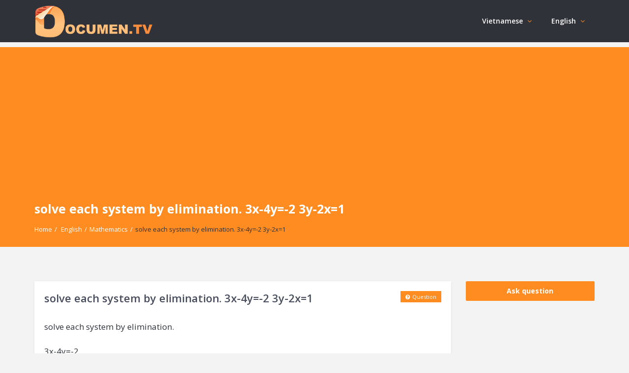

--- FILE ---
content_type: text/html; charset=UTF-8
request_url: https://documen.tv/question/solve-each-system-by-elimination-3-4y-2-3y-2-1-22284440-10/
body_size: 15039
content:
<!DOCTYPE html>
<html lang="en-US" prefix="og: https://ogp.me/ns#" class="no-js no-svg" itemscope="" itemtype="https://schema.org/QAPage">
<head>
<meta charset="UTF-8">
<meta name="viewport" content="width=device-width, initial-scale=1, maximum-scale=1">
<meta http-equiv="X-UA-Compatible" content="IE=9">
<link rel="profile" href="https://gmpg.org/xfn/11">
<link rel="pingback" href="https://documen.tv/xmlrpc.php">

<script>
MathJax = {
  tex: {
    inlineMath: [['$','$'],['\\(','\\)']], 
    processEscapes: true
  },
  options: {
    ignoreHtmlClass: 'tex2jax_ignore|editor-rich-text'
  }
};

</script>

<!-- Search Engine Optimization by Rank Math - https://s.rankmath.com/home -->
<title>solve each system by elimination. 3x-4y=-2 3y-2x=1 - DocumenTV</title>
<meta name="description" content="solve each system by elimination."/>
<meta name="robots" content="follow, index, max-snippet:-1, max-video-preview:-1, max-image-preview:large"/>
<link rel="canonical" href="https://documen.tv/question/solve-each-system-by-elimination-3-4y-2-3y-2-1-22284440-10/" />
<meta property="og:locale" content="en_US" />
<meta property="og:type" content="article" />
<meta property="og:title" content="solve each system by elimination. 3x-4y=-2 3y-2x=1 - DocumenTV" />
<meta property="og:description" content="solve each system by elimination." />
<meta property="og:url" content="https://documen.tv/question/solve-each-system-by-elimination-3-4y-2-3y-2-1-22284440-10/" />
<meta property="og:site_name" content="DocumenTV" />
<meta name="twitter:card" content="summary_large_image" />
<meta name="twitter:title" content="solve each system by elimination. 3x-4y=-2 3y-2x=1 - DocumenTV" />
<meta name="twitter:description" content="solve each system by elimination." />
<script type="application/ld+json" class="rank-math-schema">{"@context":"https://schema.org","@graph":[{"@type":"BreadcrumbList","@id":"https://documen.tv/question/solve-each-system-by-elimination-3-4y-2-3y-2-1-22284440-10/#breadcrumb","itemListElement":[{"@type":"ListItem","position":"1","item":{"@id":"https://documen.tv","name":"Home"}},{"@type":"ListItem","position":"2","item":{"@id":"https://documen.tv/questions/","name":"Questions"}},{"@type":"ListItem","position":"3","item":{"@id":"https://documen.tv/question/solve-each-system-by-elimination-3-4y-2-3y-2-1-22284440-10/","name":"solve each system by elimination. 3x-4y=-2 3y-2x=1"}}]}]}</script>
<!-- /Rank Math WordPress SEO plugin -->

<link rel='dns-prefetch' href='//cdn.jsdelivr.net' />
<link rel='dns-prefetch' href='//fonts.googleapis.com' />
<link rel='dns-prefetch' href='//s.w.org' />
<link rel="alternate" type="application/rss+xml" title="DocumenTV &raquo; Feed" href="https://documen.tv/feed/" />
<link rel="alternate" type="application/rss+xml" title="DocumenTV &raquo; Comments Feed" href="https://documen.tv/comments/feed/" />
<link rel="alternate" type="application/rss+xml" title="DocumenTV &raquo; solve each system by elimination. 3x-4y=-2 3y-2x=1 Comments Feed" href="https://documen.tv/question/solve-each-system-by-elimination-3-4y-2-3y-2-1-22284440-10/feed/" />
<link rel='stylesheet' id='wp-quicklatex-format-css'  href='https://documen.tv/wp-content/plugins/wp-quicklatex/css/quicklatex-format.css?ver=5.8.3' type='text/css' media='all' />
<link rel='stylesheet' id='wp-block-library-css'  href='https://documen.tv/wp-includes/css/dist/block-library/style.min.css?ver=5.8.3' type='text/css' media='all' />


<link rel='stylesheet' id='v_base-css'  href='https://documen.tv/wp-content/themes/r_ask-me/css/base.css?ver=5.8.3' type='text/css' media='all' />
<link rel='stylesheet' id='v_lists-css'  href='https://documen.tv/wp-content/themes/r_ask-me/css/lists.css?ver=5.8.3' type='text/css' media='all' />
<link rel='stylesheet' id='v_bootstrap-css'  href='https://documen.tv/wp-content/themes/r_ask-me/css/bootstrap.min.css?ver=5.8.3' type='text/css' media='all' />
<link rel='stylesheet' id='v_prettyPhoto-css'  href='https://documen.tv/wp-content/themes/r_ask-me/css/prettyPhoto.css?ver=5.8.3' type='text/css' media='all' />
<link rel='stylesheet' id='v_font_awesome_old-css'  href='https://documen.tv/wp-content/themes/r_ask-me/css/font-awesome-old/css/font-awesome.min.css?ver=5.8.3' type='text/css' media='all' />
<link rel='stylesheet' id='v_font_awesome-css'  href='https://documen.tv/wp-content/themes/r_ask-me/css/font-awesome/css/font-awesome.min.css?ver=5.8.3' type='text/css' media='all' />
<link rel='stylesheet' id='v_fontello-css'  href='https://documen.tv/wp-content/themes/r_ask-me/css/fontello/css/fontello.css?ver=5.8.3' type='text/css' media='all' />
<link rel='stylesheet' id='v_enotype-css'  href='https://documen.tv/wp-content/themes/r_ask-me/woocommerce/enotype/enotype.css?ver=5.8.3' type='text/css' media='all' />
<link rel='stylesheet' id='v_css-css'  href='https://documen.tv/wp-content/themes/r_ask-me/style.css' type='text/css' media='all' />
<link rel='stylesheet' id='v_responsive-css'  href='https://documen.tv/wp-content/themes/r_ask-me/css/responsive.css?ver=6.4.5' type='text/css' media='all' />
<link rel='stylesheet' id='skin-skins-css'  href='https://documen.tv/wp-content/themes/r_ask-me/css/skins/skins.css?ver=6.4.5' type='text/css' media='all' />
<link rel='stylesheet' id='vpanel_custom-css'  href='https://documen.tv/wp-content/themes/r_ask-me/css/custom.css?ver=5.8.3' type='text/css' media='all' />
<style id='vpanel_custom-inline-css' type='text/css'>

		::-moz-selection {
		    background: #ff8c21;
		}
		::selection {
		    background: #ff8c21;
		}
		.more:hover,.button.color,.button.black:hover,.go-up,.widget_portfolio .portfolio-widget-item:hover .portfolio_img:before,.popular_posts .popular_img:hover a:before,.widget_flickr a:hover:before,.widget_highest_points .author-img a:hover:before,.question-author-img:hover span,.pagination a:hover,.pagination span:hover,.pagination span.current,.about-author .author-image a:hover:before,.avatar-img a:hover:before,.question-comments a,.flex-direction-nav li a:hover,.button.dark_button.color:hover,.table-style-2 thead th,.progressbar-percent,.carousel-arrow a:hover,.box_icon:hover .icon_circle,.box_icon:hover .icon_soft_r,.box_icon:hover .icon_square,.bg_default,.box_warp_colored,.box_warp_hover:hover,.post .boxedtitle i,.single-question-title i,.question-type,.post-type,.social_icon a,.page-content .boxedtitle,.main-content .boxedtitle,.flex-caption h2,.flex-control-nav li a.flex-active,.bxslider-overlay:before,.navigation .header-menu ul li ul li:hover > a,.navigation .header-menu ul li ul li.current_page_item > a,#header-top,.navigation > .header-menu > ul > li:hover > a,.navigation > .header-menu > ul > li.current_page_item > a,.navigation > .header-menu > ul > li.current-menu-item > a,.top-after-header,.breadcrumbs,#footer-bottom .social_icons ul li a:hover,.tagcloud a:hover,input[type="checkbox"],.login-password a:hover,.tab a.current,.question-type-main,.question-report:hover,.load-questions,.del-poll-li:hover,.styled-select::before,.fileinputs span,.post .post-type,.divider span,.widget_menu li.current_page_item a,.accordion .accordion-title.active a,.tab-inner-warp,.navigation_mobile,.user-profile-img a:hover:before,.post-pagination > span,#footer.footer_dark .tagcloud a:hover,input[type="submit"],.woocommerce button[type="submit"],.post-delete a,.post-edit a,.woocommerce [type="submit"][name="update_cart"]:hover,.buttons .button.wc-forward:hover,.button.checkout.wc-forward,.woocommerce .widget_price_filter .price_slider_wrapper .ui-widget-content,.woocommerce-page .widget_price_filter .price_slider_wrapper .ui-widget-content,ul.products li .woocommerce_product_thumbnail .woocommerce_woo_cart_bt .button,ul.products li .woocommerce_product_thumbnail .yith-wcwl-add-button .add_to_wishlist,.cart_list .remove,.wc-proceed-to-checkout .button.wc-forward,.single_add_to_cart_button,.return-to-shop a,.button-default.empty-cart,.wc-proceed-to-checkout a,.button[name="calc_shipping"],.price_slider_amount button.button[type="submit"],.button.checkout.wc-forward,.button.view,#footer.footer_dark .buttons .button.wc-forward,#footer.footer_dark .buttons .button.wc-forward:first-child:hover,.woocommerce-MyAccount-downloads-file.button.alt,.ask-button:hover,.ui-datepicker-header,.ui-datepicker-current-day {
			 background-color: #ff8c21;
		}
		p a,li a, a:hover,.button.normal:hover,span.color,#footer a:hover,.widget a:hover,.question h3 a:hover,.boxedtitle h1 a:hover,.boxedtitle h2 a:hover,.boxedtitle h3 a:hover,.boxedtitle h4 a:hover,.boxedtitle h5 a:hover,.boxedtitle h6 a:hover,.box_icon:hover span i,.color_default,.navigation_mobile > ul a:hover,.navigation_mobile > ul li ul li:hover:before,.post .post-meta .meta-author a:hover,.post .post-meta .meta-categories a:hover,.post .post-meta .meta-comment a:hover,.question h2 a:hover,.question-category a:hover,.question-reply:hover i,.question-category a:hover i,.question-comment a:hover,.question-comment a:hover i,.question-reply:hover,.post .post-meta .meta-author:hover a,.post .post-meta .meta-author:hover i,.post .post-meta .meta-categories:hover i,.post .post-meta .meta-comment:hover a,.post .post-meta .meta-comment:hover i,.post-title a:hover,.question-tags a,.question .question-type,.comment-author a:hover,.comment-reply:hover,.user-profile-widget li a:hover,.taglist .tag a.delete:before,.form-style p span.color,.post-tags,.post-tags a,.related-posts li a:hover,.related-posts li a:hover i,#footer.footer_light_top .related-posts li a:hover,.related-posts li a:hover i,.share-inside,.share-inside-warp ul li a:hover,.user-points .question-vote-result,.navigation > .header-menu > ul > li > a > .menu-nav-arrow,#footer-bottom a,.widget h3.widget_title,#footer .related-item span,.widget_twitter ul li:before,#footer .widget_twitter .tweet_time a,.widget_highest_points li h6 a,#footer .widget_contact ul li span,.rememberme label,.ask_login .ask_captcha_p i,.login-text i,.subscribe-text i,.widget_search .search-submit,.login-password i,.question-tags,.question-tags i,.panel-pop h2,input[type="text"],input[type="password"],input[type="email"],input[type="url"],input[type="number"],textarea,select,.panel-pop p,.main-content .page-content .boxedtitle.page-title h2,.fakefile button,.login p,.login h2,.contact-us h2,.share-inside i,#related-posts h2,.comment-reply,.post-title,.post-title a,.user-profile h2,.user-profile h2 a,.stats-head,.block-stats-1,.block-stats-2,.block-stats-3,.block-stats-4,.user-question h3 a,.icon_shortcode .ul_icons li,.testimonial-client span,.box_icon h1,.box_icon h2,.box_icon h3,.box_icon h4,.box_icon h5,.box_icon h6,.widget_contact ul li i,#footer.footer_light_top .widget a:hover,#header .logo h2 a:hover,.widget_tabs.tabs-warp .tabs li a,#footer .widget .widget_highest_points a,#footer .related-item h3 a:hover,#footer.footer_dark .widget .widget_comments a:hover,#footer .widget_tabs.tabs-warp .tabs li a,.dark_skin .sidebar .widget a:hover,.user-points h3,.woocommerce mark,.woocommerce .product_list_widget ins span,.woocommerce-page .product_list_widget ins span,ul.products li .product-details h3 a:hover,ul.products li .product-details .price,ul.products li .product-details h3 a:hover,ul.products li .product-details > a:hover,.widget.woocommerce:not(.widget_product_categories):not(.widget_layered_nav) ul li a:hover,.price > .amount,.woocommerce-page .product .woocommerce-woo-price ins span,.cart_wrapper .widget_shopping_cart_content ul li a:hover,.woocommerce-billing-fields > h3,#order_review_heading,.woocommerce .sections h2,.yith-wcwl-share > h4,.woocommerce .sections h3,.woocommerce header.title h3,.main-title > h4,.woocommerce h2,.post-content .woocommerce h3,.box-default.woocommerce-message .button,.woocommerce .cart .product-name a:hover,header.title a,.widget_search label:before,.post .post-meta .post-view a:hover,.post .post-meta .post-view:hover a,.post .post-meta .post-view:hover i,.question-author-meta a:hover,.question-author-meta a:hover i,ul.login-links a:hover,input[type="tel"],.styled-select select,.woocommerce-MyAccount-content .woocommerce-Button.button,.widget_categories .accordion .accordion-title a:hover,.dark_skin .widget_categories .accordion .accordion-title a:hover {
			 color: #ff8c21;
		}
		.loader_html,input[type="text"]:focus,input[type="password"]:focus,input[type="email"]:focus,input[type="url"]:focus,input[type="number"]:focus,textarea:focus,.box_icon .form-style textarea:focus,.social_icon a,#footer-bottom .social_icons ul li a:hover,.widget_login input[type="text"],.widget_search input[type="text"],.widget_search input[type="search"],.widget_product_search input[type="search"],.subscribe_widget input[type="text"],.widget_login input[type="password"],.panel_light.login-panel input[type="text"],.panel_light.login-panel input[type="password"],#footer.footer_dark .tagcloud a:hover,#footer.footer_dark .widget_search input[type="text"],.widget_search input[type="search"]:focus,#footer.footer_dark .subscribe_widget input[type="text"]:focus,#footer.footer_dark .widget_login input[type="text"]:focus,#footer.footer_dark .widget_login input[type="password"]:focus,.dark_skin .sidebar .widget_search input[type="text"],.widget_search input[type="search"]:focus,.dark_skin .sidebar .subscribe_widget input[type="text"]:focus,.dark_skin .sidebar .widget_login input[type="text"]:focus,.dark_skin .sidebar .widget_login input[type="password"]:focus,input[type="tel"]:focus,.sidebar .tagcloud a:hover,.tagcloud a:hover {
			border-color: #ff8c21;
		}
		.tabs {
			border-bottom-color: #ff8c21;
		}
		.tab a.current {
			border-top-color: #ff8c21;
		}
		.tabs-vertical .tab a.current,blockquote {
			border-right-color: #ff8c21;
		}
		blockquote {
			border-left-color: #ff8c21;
		}
			.top-after-header .col-md-9 p textarea,.widget_login input[type="text"],.widget_search input[type="text"],.widget_search input[type="search"],.widget_product_search input[type="search"],.subscribe_widget input[type="text"],.widget_login input[type="password"],.panel_light.login-panel input[type="text"],.panel_light.login-panel input[type="password"],blockquote,.qoute {
				background: rgba(255,140,33,0.20);
			}
		::-moz-selection {
		    background: #ff8c21;
		}
		::selection {
		    background: #ff8c21;
		}
		.more:hover,.button.color,.button.black:hover,.go-up,.widget_portfolio .portfolio-widget-item:hover .portfolio_img:before,.popular_posts .popular_img:hover a:before,.widget_flickr a:hover:before,.widget_highest_points .author-img a:hover:before,.question-author-img:hover span,.pagination a:hover,.pagination span:hover,.pagination span.current,.about-author .author-image a:hover:before,.avatar-img a:hover:before,.question-comments a,.flex-direction-nav li a:hover,.button.dark_button.color:hover,.table-style-2 thead th,.progressbar-percent,.carousel-arrow a:hover,.box_icon:hover .icon_circle,.box_icon:hover .icon_soft_r,.box_icon:hover .icon_square,.bg_default,.box_warp_colored,.box_warp_hover:hover,.post .boxedtitle i,.single-question-title i,.question-type,.post-type,.social_icon a,.page-content .boxedtitle,.main-content .boxedtitle,.flex-caption h2,.flex-control-nav li a.flex-active,.bxslider-overlay:before,.navigation .header-menu ul li ul li:hover > a,.navigation .header-menu ul li ul li.current_page_item > a,#header-top,.navigation > .header-menu > ul > li:hover > a,.navigation > .header-menu > ul > li.current_page_item > a,.navigation > .header-menu > ul > li.current-menu-item > a,.top-after-header,.breadcrumbs,#footer-bottom .social_icons ul li a:hover,.tagcloud a:hover,input[type="checkbox"],.login-password a:hover,.tab a.current,.question-type-main,.question-report:hover,.load-questions,.del-poll-li:hover,.styled-select::before,.fileinputs span,.post .post-type,.divider span,.widget_menu li.current_page_item a,.accordion .accordion-title.active a,.tab-inner-warp,.navigation_mobile,.user-profile-img a:hover:before,.post-pagination > span,#footer.footer_dark .tagcloud a:hover,input[type="submit"],.woocommerce button[type="submit"],.post-delete a,.post-edit a,.woocommerce [type="submit"][name="update_cart"]:hover,.buttons .button.wc-forward:hover,.button.checkout.wc-forward,.woocommerce .widget_price_filter .price_slider_wrapper .ui-widget-content,.woocommerce-page .widget_price_filter .price_slider_wrapper .ui-widget-content,ul.products li .woocommerce_product_thumbnail .woocommerce_woo_cart_bt .button,ul.products li .woocommerce_product_thumbnail .yith-wcwl-add-button .add_to_wishlist,.cart_list .remove,.wc-proceed-to-checkout .button.wc-forward,.single_add_to_cart_button,.return-to-shop a,.button-default.empty-cart,.wc-proceed-to-checkout a,.button[name="calc_shipping"],.price_slider_amount button.button[type="submit"],.button.checkout.wc-forward,.button.view,#footer.footer_dark .buttons .button.wc-forward,#footer.footer_dark .buttons .button.wc-forward:first-child:hover,.woocommerce-MyAccount-downloads-file.button.alt,.ask-button:hover,.ui-datepicker-header,.ui-datepicker-current-day {
			 background-color: #ff8c21;
		}
		p a,li a, a:hover,.button.normal:hover,span.color,#footer a:hover,.widget a:hover,.question h3 a:hover,.boxedtitle h1 a:hover,.boxedtitle h2 a:hover,.boxedtitle h3 a:hover,.boxedtitle h4 a:hover,.boxedtitle h5 a:hover,.boxedtitle h6 a:hover,.box_icon:hover span i,.color_default,.navigation_mobile > ul a:hover,.navigation_mobile > ul li ul li:hover:before,.post .post-meta .meta-author a:hover,.post .post-meta .meta-categories a:hover,.post .post-meta .meta-comment a:hover,.question h2 a:hover,.question-category a:hover,.question-reply:hover i,.question-category a:hover i,.question-comment a:hover,.question-comment a:hover i,.question-reply:hover,.post .post-meta .meta-author:hover a,.post .post-meta .meta-author:hover i,.post .post-meta .meta-categories:hover i,.post .post-meta .meta-comment:hover a,.post .post-meta .meta-comment:hover i,.post-title a:hover,.question-tags a,.question .question-type,.comment-author a:hover,.comment-reply:hover,.user-profile-widget li a:hover,.taglist .tag a.delete:before,.form-style p span.color,.post-tags,.post-tags a,.related-posts li a:hover,.related-posts li a:hover i,#footer.footer_light_top .related-posts li a:hover,.related-posts li a:hover i,.share-inside,.share-inside-warp ul li a:hover,.user-points .question-vote-result,.navigation > .header-menu > ul > li > a > .menu-nav-arrow,#footer-bottom a,.widget h3.widget_title,#footer .related-item span,.widget_twitter ul li:before,#footer .widget_twitter .tweet_time a,.widget_highest_points li h6 a,#footer .widget_contact ul li span,.rememberme label,.ask_login .ask_captcha_p i,.login-text i,.subscribe-text i,.widget_search .search-submit,.login-password i,.question-tags,.question-tags i,.panel-pop h2,input[type="text"],input[type="password"],input[type="email"],input[type="url"],input[type="number"],textarea,select,.panel-pop p,.main-content .page-content .boxedtitle.page-title h2,.fakefile button,.login p,.login h2,.contact-us h2,.share-inside i,#related-posts h2,.comment-reply,.post-title,.post-title a,.user-profile h2,.user-profile h2 a,.stats-head,.block-stats-1,.block-stats-2,.block-stats-3,.block-stats-4,.user-question h3 a,.icon_shortcode .ul_icons li,.testimonial-client span,.box_icon h1,.box_icon h2,.box_icon h3,.box_icon h4,.box_icon h5,.box_icon h6,.widget_contact ul li i,#footer.footer_light_top .widget a:hover,#header .logo h2 a:hover,.widget_tabs.tabs-warp .tabs li a,#footer .widget .widget_highest_points a,#footer .related-item h3 a:hover,#footer.footer_dark .widget .widget_comments a:hover,#footer .widget_tabs.tabs-warp .tabs li a,.dark_skin .sidebar .widget a:hover,.user-points h3,.woocommerce mark,.woocommerce .product_list_widget ins span,.woocommerce-page .product_list_widget ins span,ul.products li .product-details h3 a:hover,ul.products li .product-details .price,ul.products li .product-details h3 a:hover,ul.products li .product-details > a:hover,.widget.woocommerce:not(.widget_product_categories):not(.widget_layered_nav) ul li a:hover,.price > .amount,.woocommerce-page .product .woocommerce-woo-price ins span,.cart_wrapper .widget_shopping_cart_content ul li a:hover,.woocommerce-billing-fields > h3,#order_review_heading,.woocommerce .sections h2,.yith-wcwl-share > h4,.woocommerce .sections h3,.woocommerce header.title h3,.main-title > h4,.woocommerce h2,.post-content .woocommerce h3,.box-default.woocommerce-message .button,.woocommerce .cart .product-name a:hover,header.title a,.widget_search label:before,.post .post-meta .post-view a:hover,.post .post-meta .post-view:hover a,.post .post-meta .post-view:hover i,.question-author-meta a:hover,.question-author-meta a:hover i,ul.login-links a:hover,input[type="tel"],.styled-select select,.woocommerce-MyAccount-content .woocommerce-Button.button,.widget_categories .accordion .accordion-title a:hover,.dark_skin .widget_categories .accordion .accordion-title a:hover {
			 color: #ff8c21;
		}
		.loader_html,input[type="text"]:focus,input[type="password"]:focus,input[type="email"]:focus,input[type="url"]:focus,input[type="number"]:focus,textarea:focus,.box_icon .form-style textarea:focus,.social_icon a,#footer-bottom .social_icons ul li a:hover,.widget_login input[type="text"],.widget_search input[type="text"],.widget_search input[type="search"],.widget_product_search input[type="search"],.subscribe_widget input[type="text"],.widget_login input[type="password"],.panel_light.login-panel input[type="text"],.panel_light.login-panel input[type="password"],#footer.footer_dark .tagcloud a:hover,#footer.footer_dark .widget_search input[type="text"],.widget_search input[type="search"]:focus,#footer.footer_dark .subscribe_widget input[type="text"]:focus,#footer.footer_dark .widget_login input[type="text"]:focus,#footer.footer_dark .widget_login input[type="password"]:focus,.dark_skin .sidebar .widget_search input[type="text"],.widget_search input[type="search"]:focus,.dark_skin .sidebar .subscribe_widget input[type="text"]:focus,.dark_skin .sidebar .widget_login input[type="text"]:focus,.dark_skin .sidebar .widget_login input[type="password"]:focus,input[type="tel"]:focus,.sidebar .tagcloud a:hover,.tagcloud a:hover {
			border-color: #ff8c21;
		}
		.tabs {
			border-bottom-color: #ff8c21;
		}
		.tab a.current {
			border-top-color: #ff8c21;
		}
		.tabs-vertical .tab a.current,blockquote {
			border-right-color: #ff8c21;
		}
		blockquote {
			border-left-color: #ff8c21;
		}
			.top-after-header .col-md-9 p textarea,.widget_login input[type="text"],.widget_search input[type="text"],.widget_search input[type="search"],.widget_product_search input[type="search"],.subscribe_widget input[type="text"],.widget_login input[type="password"],.panel_light.login-panel input[type="text"],.panel_light.login-panel input[type="password"],blockquote,.qoute {
				background: rgba(255,140,33,0.20);
			}.logo img {
			max-width: 240px;
		}
		body,p {font-size: 17px;}
</style>
<script type='text/javascript' src='https://documen.tv/wp-includes/js/jquery/jquery.min.js?ver=3.6.0' id='jquery-core-js'></script>
<script type='text/javascript' src='https://documen.tv/wp-includes/js/jquery/jquery-migrate.min.js?ver=3.3.2' id='jquery-migrate-js'></script>
<script type='text/javascript' src='https://documen.tv/wp-content/themes/r_ask-me/js/jquery.easing.1.3.min.js?ver=5.8.3' id='v_easing-js'></script>
<script type='text/javascript' src='https://documen.tv/wp-content/themes/r_ask-me/js/html5.js?ver=5.8.3' id='v_html5-js'></script>
<script type='text/javascript' src='https://documen.tv/wp-content/themes/r_ask-me/js/jflickrfeed.min.js?ver=5.8.3' id='v_jflickrfeed-js'></script>
<script type='text/javascript' src='https://documen.tv/wp-content/themes/r_ask-me/js/jquery.inview.min.js?ver=5.8.3' id='v_inview-js'></script>
<script type='text/javascript' src='https://documen.tv/wp-content/themes/r_ask-me/js/jquery.tipsy.js?ver=5.8.3' id='v_tipsy-js'></script>
<script type='text/javascript' src='https://documen.tv/wp-content/themes/r_ask-me/js/tabs.js?ver=5.8.3' id='v_tabs-js'></script>
<script type='text/javascript' src='https://documen.tv/wp-content/themes/r_ask-me/js/jquery.flexslider.js?ver=5.8.3' id='v_flexslider-js'></script>
<script type='text/javascript' src='https://documen.tv/wp-content/themes/r_ask-me/js/jquery.prettyPhoto.js?ver=5.8.3' id='v_prettyphoto-js'></script>
<script type='text/javascript' src='https://documen.tv/wp-content/themes/r_ask-me/js/jquery.carouFredSel-6.2.1-packed.js?ver=5.8.3' id='v_carouFredSel-js'></script>
<script type='text/javascript' src='https://documen.tv/wp-content/themes/r_ask-me/js/jquery.scrollTo.js?ver=5.8.3' id='v_scrollTo-js'></script>
<script type='text/javascript' src='https://documen.tv/wp-content/themes/r_ask-me/js/jquery.nav.js?ver=5.8.3' id='v_nav-js'></script>
<script type='text/javascript' src='https://documen.tv/wp-content/themes/r_ask-me/js/tags.js?ver=5.8.3' id='v_tags-js'></script>
<script type='text/javascript' src='https://documen.tv/wp-content/themes/r_ask-me/js/theia.js?ver=5.8.3' id='v_theia-js'></script>
<script type='text/javascript' src='https://documen.tv/wp-content/themes/r_ask-me/js/mCustomScrollbar.js?ver=5.8.3' id='v_mCustomScrollbar-js'></script>
<script type='text/javascript' src='https://documen.tv/wp-content/themes/r_ask-me/js/jquery.nicescroll.min.js?ver=5.8.3' id='v_nicescroll-js'></script>
<script type='text/javascript' src='https://documen.tv/wp-content/themes/r_ask-me/js/jquery.bxslider.min.js?ver=5.8.3' id='v_bxslider-js'></script>
<script type='text/javascript' src='https://documen.tv/wp-includes/js/jquery/ui/core.min.js?ver=1.12.1' id='jquery-ui-core-js'></script>
<script type='text/javascript' src='https://documen.tv/wp-includes/js/jquery/ui/mouse.min.js?ver=1.12.1' id='jquery-ui-mouse-js'></script>
<script type='text/javascript' src='https://documen.tv/wp-includes/js/jquery/ui/sortable.min.js?ver=1.12.1' id='jquery-ui-sortable-js'></script>
<script type='text/javascript' src='https://documen.tv/wp-includes/js/jquery/ui/datepicker.min.js?ver=1.12.1' id='jquery-ui-datepicker-js'></script>
<script type='text/javascript' id='jquery-ui-datepicker-js-after'>
jQuery(document).ready(function(jQuery){jQuery.datepicker.setDefaults({"closeText":"Close","currentText":"Today","monthNames":["January","February","March","April","May","June","July","August","September","October","November","December"],"monthNamesShort":["Jan","Feb","Mar","Apr","May","Jun","Jul","Aug","Sep","Oct","Nov","Dec"],"nextText":"Next","prevText":"Previous","dayNames":["Sunday","Monday","Tuesday","Wednesday","Thursday","Friday","Saturday"],"dayNamesShort":["Sun","Mon","Tue","Wed","Thu","Fri","Sat"],"dayNamesMin":["S","M","T","W","T","F","S"],"dateFormat":"MM d, yy","firstDay":1,"isRTL":false});});
</script>
<script type='text/javascript' id='v_custom-js-extra'>
/* <![CDATA[ */
var template_url = "https:\/\/documen.tv\/wp-content\/themes\/r_ask-me";
var products_excerpt_title = [""];
var go_to = "Go to...";
var ask_error_text = "Please fill the required field.";
var ask_error_captcha = "The captcha is incorrect, please try again.";
var captcha_answer = "";
var add_question = "https:\/\/documen.tv\/solve-each-system-by-elimination-3-4y-2-3y-2-1-22284440-10\/";
var ask_error_empty = "Fill out all the required fields.";
var no_vote_question = "Sorry, you cannot vote your question.";
var no_vote_more = "Sorry, you cannot vote on the same question more than once.";
var no_vote_user = "Rating is available to members only.";
var no_vote_answer = "Sorry, you cannot vote your answer.";
var no_vote_more_answer = "Sorry, you cannot vote on the same answer more than once.";
var v_get_template_directory_uri = "https:\/\/documen.tv\/wp-content\/themes\/r_ask-me";
var sure_report = "Are you sure you want to Report?";
var sure_delete = "Are you sure you want to delete the question?";
var sure_delete_post = "Are you sure you want to delete the post?";
var sure_delete_comment = "Are you sure you want to delete the comment?";
var sure_delete_answer = "Are you sure you want to delete the answer?";
var sure_delete_message = "Are you sure you want to delete the message?";
var reported_question = "Were reported for the question!";
var choose_best_answer = "Select as best answer";
var cancel_best_answer = "Cancel the best answer";
var best_answer = "Best answer";
var follow_question_attr = "Follow the question";
var unfollow_question_attr = "Unfollow the question";
var follow_question = "Follow";
var unfollow_question = "Unfollow";
var admin_url = "https:\/\/documen.tv\/wp-admin\/admin-ajax.php";
var select_file = "Select file";
var browse = "Browse";
var question_tab = "documen.tv";
var block_message_text = "Block Message";
var unblock_message_text = "Unblock Message";
var cancel_reply = "Click here to cancel reply.";
var must_login = "Please login to vote and see the results.";
var no_poll_more = "Sorry, you cannot poll on the same question more than once.";
/* ]]> */
</script>
<script type='text/javascript' src='https://documen.tv/wp-content/themes/r_ask-me/js/custom.min.js?ver=6.4.5' id='v_custom-js'></script>
<script type='text/javascript' id='v_custom-js-after'>
			WebFontConfig = {
				google : {
					families: ['Open+Sans:100,100i,200,200i,300,300i,400,400i,500,500i,600,600i,700,700i,800,800i,900,900i','Roboto:100,100i,200,200i,300,300i,400,400i,500,500i,600,600i,700,700i,800,800i,900,900i&amp;subset=cyrillic,cyrillic-ext,greek,greek-ext,latin-ext,vietnamese']
				}
			};
			(function() {
				var wf   = document.createElement('script');
				wf.src   = 'https://ajax.googleapis.com/ajax/libs/webfont/1/webfont.js';
				wf.type  = 'text/javascript';
				wf.async = 'true';
				var s = document.getElementsByTagName('script')[0];
				s.parentNode.insertBefore(wf, s);
			})();
		
</script>
<script type='text/javascript' src='https://documen.tv/wp-content/plugins/wp-quicklatex/js/wp-quicklatex-frontend.js?ver=1.0' id='wp-quicklatex-frontend-js'></script>
<link rel="https://api.w.org/" href="https://documen.tv/wp-json/" /><link rel="alternate" type="application/json" href="https://documen.tv/wp-json/wp/v2/question/751162" /><link rel="EditURI" type="application/rsd+xml" title="RSD" href="https://documen.tv/xmlrpc.php?rsd" />
<link rel="wlwmanifest" type="application/wlwmanifest+xml" href="https://documen.tv/wp-includes/wlwmanifest.xml" /> 
<meta name="generator" content="WordPress 5.8.3" />
<link rel='shortlink' href='https://documen.tv/?p=751162' />
<link rel="alternate" type="application/json+oembed" href="https://documen.tv/wp-json/oembed/1.0/embed?url=https%3A%2F%2Fdocumen.tv%2Fquestion%2Fsolve-each-system-by-elimination-3-4y-2-3y-2-1-22284440-10%2F" />
<link rel="alternate" type="text/xml+oembed" href="https://documen.tv/wp-json/oembed/1.0/embed?url=https%3A%2F%2Fdocumen.tv%2Fquestion%2Fsolve-each-system-by-elimination-3-4y-2-3y-2-1-22284440-10%2F&#038;format=xml" />
<meta name="theme-color" content="#ff8c21">
		<meta name="msapplication-navbutton-color" content="#ff8c21">
		<meta name="apple-mobile-web-app-capable" content="yes">
		<meta name="apple-mobile-web-app-status-bar-style" content="black-translucent"><meta property="og:site_name" content="DocumenTV" />
<meta property="og:type" content="website" />
<meta property="og:image" content="https://documen.tv/wp-content/uploads/2021/06/documen.tv_.png" />
    		        <meta property="og:title" content="solve each system by elimination. 3x-4y=-2 3y-2x=1" />
<meta property="og:url" content="https://documen.tv/question/solve-each-system-by-elimination-3-4y-2-3y-2-1-22284440-10/" />
<meta property="og:description" content="solve each system by elimination. 3x-4y=-2 3y-2x=1" />
<script async src="https://pagead2.googlesyndication.com/pagead/js/adsbygoogle.js?client=ca-pub-7600230836906742"
     crossorigin="anonymous"></script><link rel="icon" href="https://documen.tv/wp-content/uploads/2021/07/cropped-documen.tv_-50x50.png" sizes="32x32" />
<link rel="icon" href="https://documen.tv/wp-content/uploads/2021/07/cropped-documen.tv_-300x300.png" sizes="192x192" />
<link rel="apple-touch-icon" href="https://documen.tv/wp-content/uploads/2021/07/cropped-documen.tv_-300x300.png" />
<meta name="msapplication-TileImage" content="https://documen.tv/wp-content/uploads/2021/07/cropped-documen.tv_-300x300.png" />
</head>
<body data-rsssl=1  class="question-template-default single single-question postid-751162 active-lightbox wrap-user-not-login">
	<div class="background-cover"></div>
				<div class="panel-pop" id="signup">
				<h2>Register Now<i class="icon-remove"></i></h2>
				<div class="form-style form-style-3">
					
		<form method="post" class="signup_form ask_form" enctype="multipart/form-data">
			<div class="ask_error"></div>
				<div class="form-inputs clearfix"><p>
									<label for="user_name_867" class="required">Username<span>*</span></label>
									<input type="text" class="required-item" name="user_name" id="user_name_867" value="">
								</p><p>
									<label for="email_867" class="required">E-Mail<span>*</span></label>
									<input type="email" class="required-item" name="email" id="email_867" value="">
								</p><p>
								<label for="pass1_867" class="required">Password<span>*</span></label>
								<input type="password" class="required-item" name="pass1" id="pass1_867" autocomplete="off">
							</p>
							<p>
								<label for="pass2_867" class="required">Confirm Password<span>*</span></label>
								<input type="password" class="required-item" name="pass2" id="pass2_867" autocomplete="off">
							</p><span class='clearfix'></span>
				<p class='ask_captcha_p'>
				<label for='ask_captcha-867' class='required'>Captcha<span>*</span></label><input size='10' id='ask_captcha-867' name='ask_captcha' class='ask_captcha captcha_answer' value='' type='text'>
				<span class='question_poll ask_captcha_span'>Giải phương trình 1 ẩn: x + 2 - 2(x + 1) = -x . Hỏi x = ? (  )</span></p><p class="question_poll_p">
							<label for="agree_terms-867" class="required">Terms<span>*</span></label>
							<input type="checkbox" id="agree_terms-867" name="agree_terms" value="1" >
							<span class="question_poll">By registering, you agree to the <a target='_blank' href='#'>Terms of Service</a> and <a target='_blank' href='#'>Privacy Policy</a>.</span>
						</p></div>
				<p class="form-submit">
					<input type="hidden" name="redirect_to" value="https://documen.tv/question/solve-each-system-by-elimination-3-4y-2-3y-2-1-22284440-10/">
					<input type="submit" name="register" value="Signup" class="button color  small submit">
					<input type="hidden" name="form_type" value="ask-signup">
				</p>
		</form>				</div>
			</div><!-- End signup -->
					<div class="panel-pop" id="login-comments">
				<h2>Login<i class="icon-remove"></i></h2>
				<div class="form-style form-style-3">
					<div class="ask_form inputs">
			<form class="login-form ask_login" action="https://documen.tv/" method="post">
				<div class="ask_error"></div>
				
				<div class="form-inputs clearfix">
					<p class="login-text">
						<input class="required-item" type="text" placeholder="Username" name="log">
						<i class="icon-user"></i>
					</p>
					<p class="login-password">
						<input class="required-item" type="password" placeholder="Password" name="pwd">
						<i class="icon-lock"></i>
						<a href="#">Forget</a>
					</p>
					<span class='clearfix'></span>
				<p class='ask_captcha_p'>
				<label for='ask_captcha-201' class='required'>Captcha<span>*</span></label><input size='10' id='ask_captcha-201' name='ask_captcha' class='ask_captcha captcha_answer' value='' type='text'>
				<span class='question_poll ask_captcha_span'>Giải phương trình 1 ẩn: x + 2 - 2(x + 1) = -x . Hỏi x = ? (  )</span></p>
				</div>
				
				<p class="form-submit login-submit">
					<span class="loader_2"></span>
					<input type="submit" value="Log in" class="button color small login-submit submit sidebar_submit">
					
				</p>
				
				<div class="rememberme">
					<label><input type="checkbox"input name="rememberme" value="forever" checked="checked"> Remember Me</label>
				</div>
				
				<input type="hidden" name="redirect_to" value="https://documen.tv/question/solve-each-system-by-elimination-3-4y-2-3y-2-1-22284440-10/">
				<input type="hidden" name="login_nonce" value="c637eea1d4">
				<input type="hidden" name="ajax_url" value="https://documen.tv/wp-admin/admin-ajax.php">
				<input type="hidden" name="form_type" value="ask-login">
				<div class="errorlogin"></div>
			</form>
		</div>				</div>
			</div><!-- End login-comments -->
					<div class="panel-pop" id="lost-password">
				<h2>Lost Password<i class="icon-remove"></i></h2>
				<div class="form-style form-style-3">
					<p>Lost your password? Please enter your email address. You will receive a link and will create a new password via email.</p>
					
		<form method="post" class="ask-lost-password ask_form" action="">
			<div class="ask_error"></div>
			<div class="form-inputs clearfix">
				<p>
					<label for="user_mail_459" class="required">E-Mail<span>*</span></label>
					<input type="email" class="required-item" name="user_mail" id="user_mail_459">
				</p>
				<span class='clearfix'></span>
				<p class='ask_captcha_p'>
				<label for='ask_captcha-459' class='required'>Captcha<span>*</span></label><input size='10' id='ask_captcha-459' name='ask_captcha' class='ask_captcha captcha_answer' value='' type='text'>
				<span class='question_poll ask_captcha_span'>Giải phương trình 1 ẩn: x + 2 - 2(x + 1) = -x . Hỏi x = ? (  )</span></p>
			</div>
			<p class="form-submit">
				<input type="submit" value="Reset" class="button color  small submit">
				<input type="hidden" name="form_type" value="ask-forget">
			</p>
		</form>					<div class="clearfix"></div>
				</div>
			</div><!-- End lost-password -->
			
		<aside class="mobile-aside mobile-menu-wrap mobile-login-wrap dark-mobile-menu panel_dark">
		<div class="mobile-aside-inner">
			<div class="mobile-aside-inner-inner">
				<a href="#" class="mobile-aside-close">x</a>
				<div class="row">
											<div class="col-md-6">
							<div class="page-content">
								<h2>Login</h2>
								<div class="form-style form-style-3">
									<div class="ask_form inputs">
			<form class="login-form ask_login" action="https://documen.tv/" method="post">
				<div class="ask_error"></div>
				
				<div class="form-inputs clearfix">
					<p class="login-text">
						<input class="required-item" type="text" placeholder="Username" name="log">
						<i class="icon-user"></i>
					</p>
					<p class="login-password">
						<input class="required-item" type="password" placeholder="Password" name="pwd">
						<i class="icon-lock"></i>
						<a href="#">Forget</a>
					</p>
					<span class='clearfix'></span>
				<p class='ask_captcha_p'>
				<label for='ask_captcha-130' class='required'>Captcha<span>*</span></label><input size='10' id='ask_captcha-130' name='ask_captcha' class='ask_captcha captcha_answer' value='' type='text'>
				<span class='question_poll ask_captcha_span'>Giải phương trình 1 ẩn: x + 2 - 2(x + 1) = -x . Hỏi x = ? (  )</span></p>
				</div>
				
				<p class="form-submit login-submit">
					<span class="loader_2"></span>
					<input type="submit" value="Log in" class="button color small login-submit submit sidebar_submit">
					
				</p>
				
				<div class="rememberme">
					<label><input type="checkbox"input name="rememberme" value="forever" checked="checked"> Remember Me</label>
				</div>
				
				<input type="hidden" name="redirect_to" value="https://documen.tv/question/solve-each-system-by-elimination-3-4y-2-3y-2-1-22284440-10/">
				<input type="hidden" name="login_nonce" value="c637eea1d4">
				<input type="hidden" name="ajax_url" value="https://documen.tv/wp-admin/admin-ajax.php">
				<input type="hidden" name="form_type" value="ask-login">
				<div class="errorlogin"></div>
			</form>
		</div>								</div>
							</div><!-- End page-content -->
						</div><!-- End col-md-6 -->
						<div class="col-md-6">
							<div class="page-content Register">
								<h2>Register Now</h2>
								<p>Lorem ipsum dolor sit amet, consectetur adipiscing elit.Morbi adipiscing gravdio, sit amet suscipit risus ultrices eu.Fusce viverra neque at purus laoreet consequa.Vivamus vulputate posuere nisl quis consequat.</p>
								<div class="button color small signup">Create an account</div>
							</div><!-- End page-content -->
						</div><!-- End col-md-6 -->
									</div>
			</div><!-- End mobile-aside-inner-inner -->
		</div><!-- End mobile-aside-inner -->
	</aside><!-- End mobile-aside -->
	
		
	<aside class="mobile-aside mobile-menu-wrap aside-no-cart dark-mobile-menu">
		<div class="mobile-aside-inner">
			<div class="mobile-aside-inner-inner">
				<a href="#" class="mobile-aside-close">x</a>
									<div class="mobile-menu-top mobile-aside-menu">
						<div class="menu-alert">You can use WP menu builder to build menus</div>					</div>
									<div class="ask-question-menu">
						<a href="https://documen.tv/solve-each-system-by-elimination-3-4y-2-3y-2-1-22284440-10/" class="color button small margin_0">Ask a Question</a>
					</div><!-- End ask-question-menu -->
									<div class="post-search">
						<form role="search" method="get" class="searchform" action="https://documen.tv/privacy-policy/">
							<div class="row">
								<div class="col-md-8">
									<div class="mobile-search-result">
										<input type="search" name="search" value="Hit enter to search" onfocus="if(this.value=='Hit enter to search')this.value='';" onblur="if(this.value=='')this.value='Hit enter to search';">
										<input type="hidden" name="page_id" value="3">
										<input type="hidden" name="search_type" value="posts">
																			</div>
								</div><!-- End col-md-8 -->
								<div class="col-md-4">
									<input type="submit" class="button-default" value="Search">
								</div><!-- End col-md-4 -->
							</div><!-- End row -->
						</form>
					</div>
									<div class="mobile-menu-left mobile-aside-menu">
						<div class="header-menu"><ul id="menu-foooter" class="menu_aside"><li id="menu-item-330965" class="menu-item menu-item-type-custom menu-item-object-custom menu-item-has-children menu-item-330965"><a class=""  href="#">Vietnamese</a>
<ul class="sub-menu">
	<li id="menu-item-102009" class="menu-item menu-item-type-taxonomy menu-item-object-question-category menu-item-102009"><a class=""  href="https://documen.tv/question-category/tong-hop/">Tổng hợp</a></li>
	<li id="menu-item-102010" class="menu-item menu-item-type-taxonomy menu-item-object-question-category menu-item-102010"><a class=""  href="https://documen.tv/question-category/mon-toan/">Môn Toán</a></li>
	<li id="menu-item-102011" class="menu-item menu-item-type-taxonomy menu-item-object-question-category menu-item-102011"><a class=""  href="https://documen.tv/question-category/mon-van/">Môn Văn</a></li>
</ul>
</li>
<li id="menu-item-330796" class="menu-item menu-item-type-custom menu-item-object-custom menu-item-has-children menu-item-330796"><a class=""  href="#">English</a>
<ul class="sub-menu">
	<li id="menu-item-1419288" class="menu-item menu-item-type-taxonomy menu-item-object-question-category current-question-ancestor current-menu-parent current-question-parent menu-item-1419288"><a class=""  href="https://documen.tv/question-category/mathematics/">Mathematics</a></li>
	<li id="menu-item-1419289" class="menu-item menu-item-type-taxonomy menu-item-object-question-category menu-item-1419289"><a class=""  href="https://documen.tv/question-category/physics/">Physics</a></li>
	<li id="menu-item-1419290" class="menu-item menu-item-type-taxonomy menu-item-object-question-category menu-item-1419290"><a class=""  href="https://documen.tv/question-category/chemistry/">Chemistry</a></li>
	<li id="menu-item-1419291" class="menu-item menu-item-type-taxonomy menu-item-object-question-category menu-item-1419291"><a class=""  href="https://documen.tv/question-category/biology/">Biology</a></li>
</ul>
</li>
</ul></div>					</div><!-- End mobile-menu-left -->
									<div class="social_icons f_right">
						<ul>
		<li class="twitter"><a target="_blank" original-title="Twitter" class="tooltip-n" href="#"><i class="social_icon-twitter font17"></i></a></li>
			<li class="facebook"><a target="_blank" original-title="Facebook" class="tooltip-n" href="#"><i class="social_icon-facebook font17"></i></a></li>
			<li class="youtube"><a target="_blank" original-title="Youtube" class="tooltip-n" href="#"><i class="social_icon-youtube font17"></i></a></li>
			<li class="skype"><a target="_blank" original-title="Skype" class="tooltip-n" href="skype:#?call"><i class="social_icon-skype font17"></i></a></li>
			<li class="flickr"><a target="_blank" original-title="Flickr" class="tooltip-n" href="#"><i class="social_icon-flickr font17"></i></a></li>
			<li class="instagram"><a target="_blank" original-title="Instagram" class="tooltip-n" href="#"><i class="social_icon-instagram font17"></i></a></li>
			<li class="linkedin"><a target="_blank" original-title="Linkedin" class="tooltip-n" href="#"><i class="social_icon-linkedin font17"></i></a></li>
			<li class="rss"><a original-title="Rss" class="tooltip-n" href="https://documen.tv/feed/"><i class="social_icon-rss font17"></i></a></li>
	</ul>					</div><!-- End social_icons -->
							</div><!-- End mobile-aside-inner-inner -->
		</div><!-- End mobile-aside-inner -->
	</aside><!-- End mobile-aside -->
	
	<div id="wrap" class="grid_1200 ">
		
				<header id="header" class=''>
			<section class="container clearfix">
				<div class="logo">
										    <a class="logo-img" href="https://documen.tv/" itemprop="url" title="DocumenTV">
					    						    		<img width="240" height="50" class="default_logo" alt="DocumenTV" src="https://documen.tv/wp-content/uploads/2021/06/documen.tv_.png">
					    						    		<img width="240" height="50" class="retina_logo" alt="DocumenTV" src="https://documen.tv/wp-content/uploads/2021/06/documen.tv_.png">
					    						    </a>
										<meta itemprop="name" content="DocumenTV">
				</div>
				<nav class="navigation">
					<div class="header-menu"><ul id="menu-foooter-1" class=""><li class="menu-item menu-item-type-custom menu-item-object-custom menu-item-has-children menu-item-330965"><a class=""  href="#">Vietnamese</a>
<ul class="sub-menu">
	<li class="menu-item menu-item-type-taxonomy menu-item-object-question-category menu-item-102009"><a class=""  href="https://documen.tv/question-category/tong-hop/">Tổng hợp</a></li>
	<li class="menu-item menu-item-type-taxonomy menu-item-object-question-category menu-item-102010"><a class=""  href="https://documen.tv/question-category/mon-toan/">Môn Toán</a></li>
	<li class="menu-item menu-item-type-taxonomy menu-item-object-question-category menu-item-102011"><a class=""  href="https://documen.tv/question-category/mon-van/">Môn Văn</a></li>
</ul>
</li>
<li class="menu-item menu-item-type-custom menu-item-object-custom menu-item-has-children menu-item-330796"><a class=""  href="#">English</a>
<ul class="sub-menu">
	<li class="menu-item menu-item-type-taxonomy menu-item-object-question-category current-question-ancestor current-menu-parent current-question-parent menu-item-1419288"><a class=""  href="https://documen.tv/question-category/mathematics/">Mathematics</a></li>
	<li class="menu-item menu-item-type-taxonomy menu-item-object-question-category menu-item-1419289"><a class=""  href="https://documen.tv/question-category/physics/">Physics</a></li>
	<li class="menu-item menu-item-type-taxonomy menu-item-object-question-category menu-item-1419290"><a class=""  href="https://documen.tv/question-category/chemistry/">Chemistry</a></li>
	<li class="menu-item menu-item-type-taxonomy menu-item-object-question-category menu-item-1419291"><a class=""  href="https://documen.tv/question-category/biology/">Biology</a></li>
</ul>
</li>
</ul></div>				</nav>
				<div class="mobile-menu">
					<div class="mobile-menu-click navigation_mobile"></div>
				</div>
			</section><!-- End container -->
		</header><!-- End header -->
		
		<div class="breadcrumbs"><section class="container"><div class="row"><div class="col-md-12"><h1>solve each system by elimination. 3x-4y=-2 3y-2x=1</h1><div class="clearfix"></div>
        <div class="crumbs">
        <a itemprop="breadcrumb" href="https://documen.tv">Home</a><span class="crumbs-span">/</span> <a href="https://documen.tv/question-category/english/">English</a><span class="crumbs-span">/</span><a href="https://documen.tv/question-category/mathematics/">Mathematics</a><span class="crumbs-span">/</span><span class="current">solve each system by elimination. 3x-4y=-2 3y-2x=1</span></div></div></div></section></div><div class='index-no-box'></div>		<section class="container main-content page-right-sidebar">
						
			<div class="row">
				<div class="with-sidebar-container">
					<div class="main-sidebar-container col-md-9">
						<div id="question-751162" itemprop="mainEntity" itemscope itemtype="https://schema.org/Question">
						<article class="question single-question question-type-normal no_reports post-751162 type-question status-publish hentry question-category-mathematics" id="post-751162" >
											<h2>
														<span itemprop="name">solve each system by elimination. 3x-4y=-2 3y-2x=1</span>
						</h2>
											<div class="question-type-main"><i class="icon-question-sign"></i>Question</div>
										<div class="question-inner">
						<div class="clearfix"></div>
						<div class="question-desc">
																		<div class="content-text" itemprop="text"><p>solve each system by elimination.                </p>
<p>3x-4y=-2 <br />
                                                    3y-2x=1</p>
</div>
										
																				<div class="clearfix"></div>
										<div class="loader_2"></div>
																				<div class='clearfix'></div>
										
																				<div class="no_vote_more"></div>
															</div>
													<div class="question-details">
																	<span class="question-answered"><i class="icon-ok"></i>in progress</span>
																<span class="question-favorite"><i class="icon-star-empty"></i>0</span>
							</div>
						<span class="question-category"><i class="fa fa-folder-o"></i><a href="https://documen.tv/question-category/mathematics/" rel="tag">Mathematics</a></span>							<span class="question-author-meta">
																	<a href="https://documen.tv/author/thienan/"><i class="icon-user"></i>Thiên Ân</a>
															</span>
														<span class="question-date"><i class="fa fa-calendar"></i>4 years</span>
							<span class="ask-hide" itemprop="dateCreated" datetime="2021-08-15T05:45:24+00:00">2021-08-15T05:45:24+00:00</span>
							<span class="ask-hide" itemprop="datePublished" datetime="2021-08-15T05:45:24+00:00">2021-08-15T05:45:24+00:00</span>							<span class="question-comment"><a href="https://documen.tv/question/solve-each-system-by-elimination-3-4y-2-3y-2-1-22284440-10/#respond"><i class="fa fa-comments-o"></i><span itemprop="answerCount">1</span> Answers</a></span>
													<span class="question-view"><i class="icon-eye-open"></i>14 views</span>
													<span itemprop="upvoteCount" class="single-question-vote-result question_vote_result">0</span>
							<ul class="single-question-vote">
																		<li><a href="#" id="question_vote_down-751162" class="single-question-vote-down ask_vote_down question_vote_down vote_allow tooltip_s" title="Dislike"><i class="icon-thumbs-down"></i></a></li>
																		<li><a href="#" id="question_vote_up-751162" class="single-question-vote-up ask_vote_up question_vote_up vote_allow tooltip_s" title="Like"><i class="icon-thumbs-up"></i></a></li>
															</ul>
												<div class="clearfix"></div>
					</div>
				</article>
				
				            <script type="text/javascript">
                jQuery(document).ready(function($) {
                    jQuery.post("https://documen.tv/wp-admin/admin-ajax.php",{action:"askme_update_post_stats",post_id:"751162"});
                });
            </script>
        					<div class="share-tags page-content">
													<div class="share-inside-warp">
								<ul>
									<li>
										<a href="https://www.facebook.com/sharer.php?u=https%3A%2F%2Fdocumen.tv%2Fquestion%2Fsolve-each-system-by-elimination-3-4y-2-3y-2-1-22284440-10%2F" target="_blank">
											<span class="icon_i">
												<span class="icon_square" icon_size="20" span_bg="#3b5997" span_hover="#666">
													<i i_color="#FFF" class="social_icon-facebook"></i>
												</span>
											</span>
										</a>
										<a href="https://www.facebook.com/sharer.php?u=https%3A%2F%2Fdocumen.tv%2Fquestion%2Fsolve-each-system-by-elimination-3-4y-2-3y-2-1-22284440-10%2F" target="_blank">Facebook</a>
									</li>
									<li>
										<a href="https://twitter.com/share?text=solve+each+system+by+elimination.+3x-4y%3D-2+3y-2x%3D1&amp;url=https%3A%2F%2Fdocumen.tv%2Fquestion%2Fsolve-each-system-by-elimination-3-4y-2-3y-2-1-22284440-10%2F" target="_blank">
											<span class="icon_i">
												<span class="icon_square" icon_size="20" span_bg="#00baf0" span_hover="#666">
													<i i_color="#FFF" class="social_icon-twitter"></i>
												</span>
											</span>
										</a>
										<a target="_blank" href="https://twitter.com/share?text=solve+each+system+by+elimination.+3x-4y%3D-2+3y-2x%3D1&amp;url=https%3A%2F%2Fdocumen.tv%2Fquestion%2Fsolve-each-system-by-elimination-3-4y-2-3y-2-1-22284440-10%2F">Twitter</a>
									</li>
									<li>
										<a href="https://www.tumblr.com/share/link?url=https%3A%2F%2Fdocumen.tv%2Fquestion%2Fsolve-each-system-by-elimination-3-4y-2-3y-2-1-22284440-10%2F&amp;name=solve+each+system+by+elimination.+3x-4y%3D-2+3y-2x%3D1" target="_blank">
											<span class="icon_i">
												<span class="icon_square" icon_size="20" span_bg="#44546b" span_hover="#666">
													<i i_color="#FFF" class="social_icon-tumblr"></i>
												</span>
											</span>
										</a>
										<a href="https://www.tumblr.com/share/link?url=https%3A%2F%2Fdocumen.tv%2Fquestion%2Fsolve-each-system-by-elimination-3-4y-2-3y-2-1-22284440-10%2F&amp;name=solve+each+system+by+elimination.+3x-4y%3D-2+3y-2x%3D1" target="_blank">Tumblr</a>
									</li>
																		<li>
										<a target="_blank" href="https://pinterest.com/pin/create/button/?url=https%3A%2F%2Fdocumen.tv%2Fquestion%2Fsolve-each-system-by-elimination-3-4y-2-3y-2-1-22284440-10%2F&media=&description=solve each system by elimination. 3x-4y=-2 3y-2x=1">
											<span class="icon_i">
												<span class="icon_square" icon_size="20" span_bg="#c7151a" span_hover="#666">
													<i i_color="#FFF" class="icon-pinterest"></i>
												</span>
											</span>
										</a>
										<a href="https://pinterest.com/pin/create/button/?url=https%3A%2F%2Fdocumen.tv%2Fquestion%2Fsolve-each-system-by-elimination-3-4y-2-3y-2-1-22284440-10%2F&media=&description=solve each system by elimination. 3x-4y=-2 3y-2x=1" target="_blank">Pinterest</a>
									</li>
									<li>
										<a target="_blank" href="https://api.whatsapp.com/send?text=solve+each+system+by+elimination.+3x-4y%3D-2+3y-2x%3D1 - https%3A%2F%2Fdocumen.tv%2Fquestion%2Fsolve-each-system-by-elimination-3-4y-2-3y-2-1-22284440-10%2F">
											<span class="icon_i">
												<span class="icon_square" icon_size="20" span_bg="#25D366" span_hover="#666">
													<i i_color="#FFF" class="fa fa-whatsapp"></i>
												</span>
											</span>
										</a>
										<a href="https://api.whatsapp.com/send?text=solve+each+system+by+elimination.+3x-4y%3D-2+3y-2x%3D1 - https%3A%2F%2Fdocumen.tv%2Fquestion%2Fsolve-each-system-by-elimination-3-4y-2-3y-2-1-22284440-10%2F" target="_blank">WhatsApp</a>
									</li>
									<li>
										<a target="_blank" onClick="popup = window.open('mailto:?subject=solve each system by elimination. 3x-4y=-2 3y-2x=1&amp;body=https://documen.tv/question/solve-each-system-by-elimination-3-4y-2-3y-2-1-22284440-10/', 'PopupPage', 'height=450,width=500,scrollbars=yes,resizable=yes'); return false" href="#">
											<span class="icon_i">
												<span class="icon_square" icon_size="20" span_bg="#000" span_hover="#666">
													<i i_color="#FFF" class="social_icon-email"></i>
												</span>
											</span>
										</a>
										<a target="_blank" onClick="popup = window.open('mailto:?subject=solve each system by elimination. 3x-4y=-2 3y-2x=1&amp;body=https://documen.tv/question/solve-each-system-by-elimination-3-4y-2-3y-2-1-22284440-10/', 'PopupPage', 'height=450,width=500,scrollbars=yes,resizable=yes'); return false" href="#">Email</a>
									</li>
																	</ul>
								<span class="share-inside-f-arrow"></span>
								<span class="share-inside-l-arrow"></span>
							</div><!-- End share-inside-warp -->
							<div class="share-inside"><i class="icon-share-alt"></i>Share</div>
												<div class="clearfix"></div>
					</div><!-- End share-tags -->
				<div id="comments"></div>	<div id="commentlist" class="page-content ">
		<div class="boxedtitle page-title"><h2>Answers ( <span class="color"></span> )</h2></div>
					<ol class="commentlist clearfix">
						    <li class="comment byuser comment-author-acacia even thread-even depth-1 comment " id="li-comment-1065387">
		    	<div itemprop='suggestedAnswer' id="comment-1065387" class="comment-body clearfix" rel="post-751162" itemscope itemtype="http://schema.org/Answer">
		    	    <div class="avatar-img">
		    	    			    	    			<a original-title="Acacia" class="tooltip-n" href="https://documen.tv/author/acacia/">
		    	    		<img class='avatar avatar-65 photo' alt='Acacia' width='65' height='65' src='https://documen.tv/wp-content/litespeed/avatar/0af561c76bbb5351dc2814d596fc6fe3.jpg'>		    	    			</a>
		    	    				    	    </div>
		    	    <div class="comment-text">
		    	        <div class="author clearfix">
		    	        	<div class="comment-author" itemprop="author" itemscope itemtype="http://schema.org/Person">
		    	        				    	        			<a itemprop="url" href="https://documen.tv/author/acacia/">
		    	        		<span itemprop="name">Acacia</span>		    	        			</a>
		    	        				    	        	</div>
		    	        				    	        	<div class="comment-vote">
			    	            	<ul class="single-question-vote">
			    	            					    	            			<li class="loader_3"></li>
			    	            			<li><a href="#" class="single-question-vote-up ask_vote_up comment_vote_up vote_allow" title="Like" id="comment_vote_up-1065387"><i class="icon-thumbs-up"></i></a></li>
			    	            						    	            				<li><a href="#" class="single-question-vote-down ask_vote_down comment_vote_down vote_allow" id="comment_vote_down-1065387" title="Dislike"><i class="icon-thumbs-down"></i></a></li>
			    	            						    	            	</ul>
			    	        	</div>
			    	        	<span itemprop="upvoteCount" class="question-vote-result question_vote_result">0</span>
		    	        			    	        	<div class="comment-meta">
		    	        		<span class="ask-hide" itemprop="dateCreated" datetime="2021-08-15T05:46:32+00:00">2021-08-15T05:46:32+00:00</span>		    	                <a itemprop="url" href="https://documen.tv/question/solve-each-system-by-elimination-3-4y-2-3y-2-1-22284440-10/#comment-1065387" class="date"><span><i class="fa fa-calendar"></i>August 15, 2021 at 5:46 am</span></a>
		    	            </div>
		    	            <div class="comment-reply">
			    	            <a rel='nofollow' class='comment-reply-link' href='#comment-1065387' data-commentid="1065387" data-postid="751162" data-belowelement="comment-1065387" data-respondelement="respond" data-replyto="Reply to Acacia" aria-label='Reply to Acacia'><i class="icon-reply"></i>Reply</a>		    	            </div>
		    	        </div>
		    	        <div class="text">
		    	        			    	        	<div itemprop="text"><p><strong>Answer:</strong></p>
<p>y = -1, x = -2</p>
<p><strong>Step-by-step explanation:</strong></p>
<p>First, multiply the top equation by 2 to make 3x become 6x:</p>
<p>6x &#8211; 8y = -4</p>
</p>
<p>Second, multiply the bottom equation by 3 to make -2x become -6x:</p>
<p>9y &#8211; 6x = 3</p>
</p>
<p>Add the two equations together, and you get:</p>
<p>y = -1</p>
</p>
<p>Plug in y as -1 into the first or second equation:</p>
<p>3x &#8211; 4(-1) = -2</p>
<p>OR</p>
<p>3(-1) &#8211; 2x = 1</p>
</p>
<p>x = -2</p>
</div>
		    	        	<div class="clearfix"></div>
		    	        								<div class="clearfix"></div>
		    	        			    	        </div>
		    	        <div class="clearfix"></div>
			        	<div class="loader_3"></div>
		    	        		    	        <div class="no_vote_more"></div>
		    	        		    	    </div>
		    	</div>
			</li><!-- #comment-## -->
			</ol><!-- End commentlist -->
		    </div><!-- End page-content -->
    
    <div class="pagination comments-pagination">
            </div><!-- End comments-pagination -->
		<div id="respond" class="comment-respond page-content clearfix ">
		    <div class="boxedtitle page-title"><h2>Leave an answer</h2></div>
		    
		    								<form action="https://documen.tv/wp-comments-post.php" method="post" id="commentform" enctype="multipart/form-data">
									<div class="ask_error"></div>
								    								        <div id="respond-inputs" class="clearfix">
								            <p>
								                <label class="required" for="comment_name">Name<span>*</span></label>
								                <input name="author" type="text" value="" id="comment_name" aria-required="true">
								            </p>
								            <p>
								                <label class="required" for="comment_email">E-Mail<span>*</span></label>
								                <input name="email" type="text" value="" id="comment_email" aria-required="true">
								            </p>
								            <p class="last">
								                <label class="required" for="comment_url">Website</label>
								                <input name="url" type="text" value="" id="comment_url">
								            </p>
								        </div>
								    									<div class="clearfix">
																			        <label for="featured_image">Featured image</label>
									        <div class="fileinputs">
									        	<input type="file" name="featured_image" id="featured_image">
									        	<div class="fakefile">
									        		<button type="button" class="small margin_0">Select file</button>
									        		<span><i class="icon-arrow-up"></i>Browse</span>
									        	</div>
									        </div>
									    <span class='clearfix'></span>
				<p class='ask_captcha_p'>
				<label for='ask_captcha-9170' class='required'>Captcha<span>*</span></label><input size='10' id='ask_captcha-9170' name='ask_captcha' class='ask_captcha captcha_answer' value='' type='text'>
				<span class='question_poll ask_captcha_span'>Giải phương trình 1 ẩn: x + 2 - 2(x + 1) = -x . Hỏi x = ? (  )</span></p>									</div>
								    <div id="respond-textarea">
								        <p>
								            <label class="required" for="comment">Answer<span>*</span></label>
								            								            	<textarea id="comment" name="comment" aria-required="true" cols="58" rows="10"></textarea>
								            								        </p>
								    </div>
								    
								    									<div class="cancel-comment-reply"><a rel="nofollow" id="cancel-comment-reply-link" href="/question/solve-each-system-by-elimination-3-4y-2-3y-2-1-22284440-10/#respond" style="display:none;">Click here to cancel reply.</a></div>
																	    <p class="form-submit">
								    	<input name="submit" type="submit" id="submit" value="Post your answer" class="button small color">
								    	<input type='hidden' name='comment_post_ID' value='751162' id='comment_post_ID' />
<input type='hidden' name='comment_parent' id='comment_parent' value='0' />
								    									    </p>
								</form>
									</div>
									<div itemprop="author" itemscope itemtype="https://schema.org/Person" class="about-author clearfix">
									<span itemprop="name" class="hide">Thiên Ân</span>
								    <div class="author-image">
								    	<a href="https://documen.tv/author/thienan/" original-title="Thiên Ân" class="tooltip-n">
								    		<img itemprop='image' class='avatar avatar-65 photo' alt='Thiên Ân' width='65' height='65' src='https://documen.tv/wp-content/litespeed/avatar/ddffae2e9846817a82a526ba8ae20b78.jpg'>								    	</a>
								    </div>
								    <div class="author-bio">
								        <h4>
								        	About <a href='https://documen.tv/author/thienan/'>Thiên Ân</a>								        </h4>
								        								        <div class="clearfix"></div>
								        								    </div>
								</div><!-- End about-author -->
								</div>
								
				</div><!-- End main -->
									<aside class="col-md-3 sidebar sticky-sidebar">
						<div class="widget_ask">
			<a a target="_blank" href="https://documen.tv/login/" class="color button small margin_0">Ask question</a>
		</div>					</aside><!-- End sidebar -->
								<div class="clearfix"></div>
			</div><!-- End with-sidebar-container -->
		</div><!-- End row -->
	</section><!-- End container -->
				<footer id="footer" class="footer_dark">
				<section class="container">
					<div class="row">
													<div class="col-md-3">
															</div>
							<div class="col-md-3">
															</div>
							<div class="col-md-3">
															</div>
							<div class="col-md-3">
															</div>
											</div><!-- End row -->
				</section><!-- End container -->
			</footer><!-- End footer -->
			<footer id="footer-bottom" class="">
		<section class="container">
			<div class="copyrights f_left">Copyright 2021 Documen.tv <br>

Mọi thắc mắc liên quan nội dung, câu hỏi, câu trả lời hãy liên hệ chúng tôi qua email: <a href="/cdn-cgi/l/email-protection" class="__cf_email__" data-cfemail="2445400a404b475149414a0a5052644349454d480a474b49">[email&#160;protected]</a> . Xin cảm ơn.
<br>
Contact me: <a href="/cdn-cgi/l/email-protection" class="__cf_email__" data-cfemail="fb9a9fd59f94988e969e95d58f8dbb9c969a9297d5989496">[email&#160;protected]</a> . Thank you!
</div>
							<div class="social_icons f_right">
					<ul>
		<li class="twitter"><a target="_blank" original-title="Twitter" class="tooltip-n" href="#"><i class="social_icon-twitter font17"></i></a></li>
			<li class="facebook"><a target="_blank" original-title="Facebook" class="tooltip-n" href="#"><i class="social_icon-facebook font17"></i></a></li>
			<li class="youtube"><a target="_blank" original-title="Youtube" class="tooltip-n" href="#"><i class="social_icon-youtube font17"></i></a></li>
			<li class="skype"><a target="_blank" original-title="Skype" class="tooltip-n" href="skype:#?call"><i class="social_icon-skype font17"></i></a></li>
			<li class="flickr"><a target="_blank" original-title="Flickr" class="tooltip-n" href="#"><i class="social_icon-flickr font17"></i></a></li>
			<li class="instagram"><a target="_blank" original-title="Instagram" class="tooltip-n" href="#"><i class="social_icon-instagram font17"></i></a></li>
			<li class="linkedin"><a target="_blank" original-title="Linkedin" class="tooltip-n" href="#"><i class="social_icon-linkedin font17"></i></a></li>
			<li class="rss"><a original-title="Rss" class="tooltip-n" href="https://documen.tv/feed/"><i class="social_icon-rss font17"></i></a></li>
	</ul>				</div><!-- End social_icons -->
					</section><!-- End container -->
	</footer><!-- End footer-bottom -->
</div><!-- End wrap -->
	<div class="go-up"><i class="icon-chevron-up"></i></div>
<!-- Global site tag (gtag.js) - Google Analytics -->
<script data-cfasync="false" src="/cdn-cgi/scripts/5c5dd728/cloudflare-static/email-decode.min.js"></script><script async src="https://www.googletagmanager.com/gtag/js?id=UA-180638890-1"></script>
<script>
  window.dataLayer = window.dataLayer || [];
  function gtag(){dataLayer.push(arguments);}
  gtag('js', new Date());

  gtag('config', 'UA-180638890-1');
</script><script type='text/javascript' src='//cdn.jsdelivr.net/npm/mathjax@3/es5/tex-chtml.js?ver=5.8.3' id='mathjax-js'></script>
<script type='text/javascript' src='https://documen.tv/wp-content/themes/r_ask-me/js/modernizr.js?ver=1.0.0' id='v_modernizr-js'></script>
<script type='text/javascript' src='https://documen.tv/wp-includes/js/comment-reply.min.js?ver=5.8.3' id='comment-reply-js'></script>
<script type='text/javascript' src='https://documen.tv/wp-includes/js/wp-embed.min.js?ver=5.8.3' id='wp-embed-js'></script>
<script data-no-optimize="1">var _extends=Object.assign||function(t){for(var e=1;e<arguments.length;e++){var n,o=arguments[e];for(n in o)Object.prototype.hasOwnProperty.call(o,n)&&(t[n]=o[n])}return t},_typeof="function"==typeof Symbol&&"symbol"==typeof Symbol.iterator?function(t){return typeof t}:function(t){return t&&"function"==typeof Symbol&&t.constructor===Symbol&&t!==Symbol.prototype?"symbol":typeof t};!function(t,e){"object"===("undefined"==typeof exports?"undefined":_typeof(exports))&&"undefined"!=typeof module?module.exports=e():"function"==typeof define&&define.amd?define(e):t.LazyLoad=e()}(this,function(){"use strict";function r(t,e){return t.getAttribute(o+e)}function s(t,e,n){e=o+e,null!==n?t.setAttribute(e,n):t.removeAttribute(e)}function i(t){return r(t,u)===f}function l(t,e){return s(t,d,e),0}function c(t){return r(t,d)}function a(t,e){var n,o="LazyLoad::Initialized",s=new t(e);try{n=new CustomEvent(o,{detail:{instance:s}})}catch(t){(n=document.createEvent("CustomEvent")).initCustomEvent(o,!1,!1,{instance:s})}window.dispatchEvent(n)}var n={elements_selector:"img",container:document,threshold:300,thresholds:null,data_src:"src",data_srcset:"srcset",data_sizes:"sizes",data_bg:"bg",class_loading:"litespeed-loading",class_loaded:"litespeed-loaded",class_error:"error",load_delay:0,callback_load:null,callback_error:null,callback_set:null,callback_enter:null,callback_finish:null,to_webp:!1},o="data-",u="was-processed",d="ll-timeout",f="true";function _(t,e){return e?t.replace(/\.(jpe?g|png)/gi,".webp"):t}function h(t,e,n,o){for(var s,i,a=0;s=t.children[a];a+=1)"SOURCE"===s.tagName&&(i=r(s,n),A(s,e,i,o))}function b(t,e){var n,o,s=e._settings,i=t.tagName;if(i=C[i])return i(t,s),e._updateLoadingCount(1),e._elements=(o=e._elements,n=t,o.filter(function(t){return t!==n})),0;e=t,o=s,t=z&&o.to_webp,s=r(e,o.data_src),o=r(e,o.data_bg),s&&(s=_(s,t),e.style.backgroundImage='url("'+s+'")'),o&&(t=_(o,t),e.style.backgroundImage=t)}function g(t,e){k?t.classList.add(e):t.className+=(t.className?" ":"")+e}function m(t,e){t&&t(e)}function v(t,e,n){t.addEventListener(e,n)}function p(t,e,n){t.removeEventListener(e,n)}function y(t,e,n){p(t,N,e),p(t,S,e),p(t,x,n)}function w(t,e,n){var o=n._settings,s=e?o.class_loaded:o.class_error,i=e?o.callback_load:o.callback_error,e=t.target;t=e,o=o.class_loading,k?t.classList.remove(o):t.className=t.className.replace(new RegExp("(^|\\s+)"+o+"(\\s+|$)")," ").replace(/^\s+/,"").replace(/\s+$/,""),g(e,s),m(i,e),n._updateLoadingCount(-1)}function E(n,o){function s(t){w(t,!0,o),y(n,s,a)}var t,e,i,a=function t(e){w(e,!1,o),y(n,s,t)};i=a,v(t=n,N,e=s),v(t,S,e),v(t,x,i)}function L(t,e,n){R(t,n),e.unobserve(t)}function I(t){var e=c(t);e&&(clearTimeout(e),l(t,null))}var t="undefined"!=typeof window,O=t&&!("onscroll"in window)||/(gle|ing|ro)bot|crawl|spider/i.test(navigator.userAgent),e=t&&"IntersectionObserver"in window,k=t&&"classList"in document.createElement("p"),z=t&&!1,A=function(t,e,n,o){n&&t.setAttribute(e,_(n,o))},C={IMG:function(t,e){var n=z&&e.to_webp,o=e.data_srcset,s=t.parentNode;s&&"PICTURE"===s.tagName&&h(s,"srcset",o,n);s=r(t,e.data_sizes);A(t,"sizes",s);o=r(t,o);A(t,"srcset",o,n);e=r(t,e.data_src);A(t,"src",e,n)},IFRAME:function(t,e){e=r(t,e.data_src);A(t,"src",e)},VIDEO:function(t,e){var n=e.data_src,e=r(t,n);h(t,"src",n),A(t,"src",e),t.load()}},N="load",S="loadeddata",x="error",M=["IMG","IFRAME","VIDEO"];function R(t,e,n){var o=e._settings;!n&&i(t)||(m(o.callback_enter,t),-1<M.indexOf(t.tagName)&&(E(t,e),g(t,o.class_loading)),b(t,e),s(t,u,f),m(o.callback_set,t))}function j(t){return t.isIntersecting||0<t.intersectionRatio}function T(t,e){this._settings=_extends({},n,t),this._setObserver(),this._loadingCount=0,this.update(e)}return T.prototype={_manageIntersection:function(t){var e,n,o,s,i=this._observer,a=this._settings.load_delay,r=t.target;a?j(t)?(e=r,n=i,s=(o=this)._settings.load_delay,(a=c(e))||(a=setTimeout(function(){L(e,n,o),I(e)},s),l(e,a))):I(r):j(t)&&L(r,i,this)},_onIntersection:function(t){t.forEach(this._manageIntersection.bind(this))},_setObserver:function(){var t;e&&(this._observer=new IntersectionObserver(this._onIntersection.bind(this),{root:(t=this._settings).container===document?null:t.container,rootMargin:t.thresholds||t.threshold+"px"}))},_updateLoadingCount:function(t){this._loadingCount+=t,0===this._elements.length&&0===this._loadingCount&&m(this._settings.callback_finish)},update:function(t){var e=this,n=this._settings,n=t||n.container.querySelectorAll(n.elements_selector);this._elements=Array.prototype.slice.call(n).filter(function(t){return!i(t)}),!O&&this._observer?this._elements.forEach(function(t){e._observer.observe(t)}):this.loadAll()},destroy:function(){var e=this;this._observer&&(this._elements.forEach(function(t){e._observer.unobserve(t)}),this._observer=null),this._elements=null,this._settings=null},load:function(t,e){R(t,this,e)},loadAll:function(){var e=this;this._elements.forEach(function(t){e.load(t)})}},t&&function(t,e){if(e)if(e.length)for(var n,o=0;n=e[o];o+=1)a(t,n);else a(t,e)}(T,window.lazyLoadOptions),T}),function(t,e){"use strict";function n(){e.body.classList.add("litespeed_lazyloaded")}function o(){console.log("[LiteSpeed] Start Lazyload image"),s=new LazyLoad({elements_selector:"[data-lazyloaded]",callback_finish:n}),i=function(){s.update()},t.MutationObserver&&new MutationObserver(i).observe(e.documentElement,{childList:!0,subtree:!0,attributes:!0})}var s,i;t.addEventListener?t.addEventListener("load",o,!1):t.attachEvent("onload",o)}(window,document);</script><script defer src="https://static.cloudflareinsights.com/beacon.min.js/vcd15cbe7772f49c399c6a5babf22c1241717689176015" integrity="sha512-ZpsOmlRQV6y907TI0dKBHq9Md29nnaEIPlkf84rnaERnq6zvWvPUqr2ft8M1aS28oN72PdrCzSjY4U6VaAw1EQ==" data-cf-beacon='{"version":"2024.11.0","token":"f1276519d8d9468d81a3cf10e0687133","r":1,"server_timing":{"name":{"cfCacheStatus":true,"cfEdge":true,"cfExtPri":true,"cfL4":true,"cfOrigin":true,"cfSpeedBrain":true},"location_startswith":null}}' crossorigin="anonymous"></script>
</body>
</html>
<!-- Page generated by LiteSpeed Cache 4.4 on 2026-01-14 16:54:41 -->

--- FILE ---
content_type: text/html; charset=utf-8
request_url: https://www.google.com/recaptcha/api2/aframe
body_size: 267
content:
<!DOCTYPE HTML><html><head><meta http-equiv="content-type" content="text/html; charset=UTF-8"></head><body><script nonce="VErMggCWY3cGrLaj_RiLZg">/** Anti-fraud and anti-abuse applications only. See google.com/recaptcha */ try{var clients={'sodar':'https://pagead2.googlesyndication.com/pagead/sodar?'};window.addEventListener("message",function(a){try{if(a.source===window.parent){var b=JSON.parse(a.data);var c=clients[b['id']];if(c){var d=document.createElement('img');d.src=c+b['params']+'&rc='+(localStorage.getItem("rc::a")?sessionStorage.getItem("rc::b"):"");window.document.body.appendChild(d);sessionStorage.setItem("rc::e",parseInt(sessionStorage.getItem("rc::e")||0)+1);localStorage.setItem("rc::h",'1768409686141');}}}catch(b){}});window.parent.postMessage("_grecaptcha_ready", "*");}catch(b){}</script></body></html>